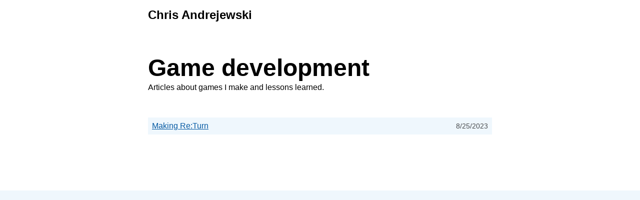

--- FILE ---
content_type: text/html; charset=utf-8
request_url: https://jew.ski/category/game-dev/index.html
body_size: 1874
content:
<!doctype html>
<html lang="en-US">
  <head>
    <title>Game development – Writing</title>
    <meta charset="utf-8" />
    <meta name="viewport" content="width=device-width,initial-scale=1" />
    <meta
      name="description"
      content="Articles about games I make and lessons learned."
    />
    <meta name="robots" content="index, follow" />

    <link rel="canonical" href="https://jew.ski/category/game-dev/index.html" />

    <link rel="icon" href="/favicon.ico" />
    <link rel="apple-touch-icon" href="/logo192.png" />

    <meta name="theme-color" content="#178bfb" />

    <meta property="og:title" content="Game development – Writing" />
    <meta property="og:type" content="article" />
    <meta property="og:site_name" content="Chris Andrejewski" />
    <meta property="og:url" content="/category/game-dev/index.html" />

    <meta property="twitter:card" content="summary" />
    <meta name="twitter:site" content="compooter" />
    <meta name="twitter:title" content="Game development – Writing" />
    <meta
      name="twitter:description"
      content="Articles about games I make and lessons learned."
    />

    <style data-styled="true" data-styled-version="6.1.17">
      .bctNTf {
        color: rgb(6, 90, 163);
      } /*!sc*/
      @media (prefers-color-scheme: dark) {
        .bctNTf {
          color: #5eb6ff;
        }
      } /*!sc*/
      data-styled.g1[id='sc-Qotzb'] {
        content: 'bctNTf,';
      } /*!sc*/
      .hxbvAH {
        padding-bottom: 4rem;
      } /*!sc*/
      data-styled.g2[id='sc-fYsHOw'] {
        content: 'hxbvAH,';
      } /*!sc*/
      .debzsy {
        background-color: #fff;
      } /*!sc*/
      @media (prefers-color-scheme: dark) {
        .debzsy {
          background-color: #16202e;
        }
      } /*!sc*/
      data-styled.g3[id='sc-dKREkF'] {
        content: 'debzsy,';
      } /*!sc*/
      .dtgyPg {
        padding: 0px 1rem;
        max-width: 720px;
        margin: 0px auto;
      } /*!sc*/
      data-styled.g4[id='sc-fWnslK'] {
        content: 'dtgyPg,';
      } /*!sc*/
      .hkwuxz {
        padding-top: 3rem;
        margin-bottom: 3rem;
      } /*!sc*/
      data-styled.g6[id='sc-iQQCXo'] {
        content: 'hkwuxz,';
      } /*!sc*/
      .foDfFI {
        font-size: 3rem;
        margin: 0px;
      } /*!sc*/
      @media (max-width: 720px) {
        .foDfFI {
          font-size: 1.8rem;
        }
      } /*!sc*/
      data-styled.g7[id='sc-gDpztx'] {
        content: 'foDfFI,';
      } /*!sc*/
      .iwpgrf {
        margin: 0;
        line-height: 1.5rem;
      } /*!sc*/
      @media (prefers-color-scheme: dark) {
        .iwpgrf {
          color: #dbe0e7;
        }
      } /*!sc*/
      data-styled.g8[id='sc-kpOvIu'] {
        content: 'iwpgrf,';
      } /*!sc*/
      * {
        box-sizing: border-box;
      } /*!sc*/
      body {
        margin: 0px;
        font-family: -apple-system, BlinkMacSystemFont, 'Segoe UI', Helvetica,
          Arial, sans-serif, 'Apple Color Emoji', 'Segoe UI Emoji',
          'Segoe UI Symbol';
        background-color: #eff7fd;
        color: #000;
      } /*!sc*/
      @media (prefers-color-scheme: dark) {
        body {
          background-color: #0d1117;
          color: #fff;
        }
      } /*!sc*/
      data-styled.g12[id='sc-global-kFwHxP1'] {
        content: 'sc-global-kFwHxP1,';
      } /*!sc*/
      .jjMGJZ {
        display: flex;
        justify-content: space-between;
        align-items: center;
      } /*!sc*/
      .jjMGJZ h1 {
        font-size: 1.5rem;
        padding: 1rem 0px;
        margin: 0;
      } /*!sc*/
      .jjMGJZ h1 a {
        text-decoration: none;
        color: inherit;
      } /*!sc*/
      .jjMGJZ h1 a:hover {
        text-decoration: underline;
      } /*!sc*/
      @media (max-width: 720px) {
        .jjMGJZ .sc-jJAtPt {
          display: none;
        }
      } /*!sc*/
      data-styled.g14[id='sc-cUiCeM'] {
        content: 'jjMGJZ,';
      } /*!sc*/
      .kPCSDx {
        margin: 3rem 0;
      } /*!sc*/
      data-styled.g47[id='sc-fsjlER'] {
        content: 'kPCSDx,';
      } /*!sc*/
      .hkBzLE {
        list-style: none;
        margin: 1rem 0;
        padding: 0;
      } /*!sc*/
      .hkBzLE li {
        display: flex;
        align-items: center;
        justify-content: space-between;
        padding: 0.5rem;
      } /*!sc*/
      .hkBzLE li:nth-child(2n-1) {
        background-color: #eff7fd;
      } /*!sc*/
      @media (prefers-color-scheme: dark) {
        .hkBzLE li:nth-child(2n-1) {
          background-color: #20344c;
        }
      } /*!sc*/
      @media (max-width: 400px) {
        .hkBzLE li {
          flex-direction: column;
          justify-content: flex-start;
          align-items: flex-start;
        }
        .hkBzLE li .sc-Qotzb {
          width: 100%;
        }
      } /*!sc*/
      .hkBzLE li span,
      .hkBzLE li time {
        opacity: 0.7;
        font-size: 0.9rem;
      } /*!sc*/
      .hkBzLE li span {
        text-align: right;
      } /*!sc*/
      .hkBzLE li span a {
        color: inherit;
        text-decoration: none;
      } /*!sc*/
      .hkBzLE li span a:hover {
        text-decoration: underline;
      } /*!sc*/
      data-styled.g49[id='sc-kRZjnb'] {
        content: 'hkBzLE,';
      } /*!sc*/
    </style>

    <script
      async
      src="https://www.googletagmanager.com/gtag/js?id=G-G3SKTPFTEZ"
    ></script>
    <script>
      window.dataLayer = window.dataLayer || []
      function gtag() {
        dataLayer.push(arguments)
      }
      gtag('js', new Date())
      gtag('config', 'G-G3SKTPFTEZ')
    </script>
  </head>
  <body>
    <div class="sc-dKREkF debzsy">
      <div class="sc-fYsHOw hxbvAH">
        <div class="sc-dKREkF debzsy">
          <div class="sc-fWnslK dtgyPg">
            <nav class="sc-cUiCeM jjMGJZ">
              <h1><a href="/">Chris Andrejewski</a></h1>
            </nav>
          </div>
        </div>
        <div class="sc-fWnslK dtgyPg">
          <div class="sc-iQQCXo hkwuxz">
            <h1 class="sc-gDpztx foDfFI">Game development</h1>
            <p class="sc-kpOvIu iwpgrf">
              Articles about games I make and lessons learned.
            </p>
          </div>
          <section class="sc-fsjlER kPCSDx">
            <ul class="sc-kRZjnb hkBzLE">
              <li>
                <a href="/article/making-return" class="sc-Qotzb bctNTf"
                  >Making Re:Turn</a
                ><time datetime="2023-08-25T00:00:00.000Z">8/25/2023</time>
              </li>
            </ul>
          </section>
        </div>
      </div>
    </div>
  <script defer src="https://static.cloudflareinsights.com/beacon.min.js/vcd15cbe7772f49c399c6a5babf22c1241717689176015" integrity="sha512-ZpsOmlRQV6y907TI0dKBHq9Md29nnaEIPlkf84rnaERnq6zvWvPUqr2ft8M1aS28oN72PdrCzSjY4U6VaAw1EQ==" data-cf-beacon='{"version":"2024.11.0","token":"640ec36369584fadb9bb654e525d3f17","r":1,"server_timing":{"name":{"cfCacheStatus":true,"cfEdge":true,"cfExtPri":true,"cfL4":true,"cfOrigin":true,"cfSpeedBrain":true},"location_startswith":null}}' crossorigin="anonymous"></script>
</body>
</html>
